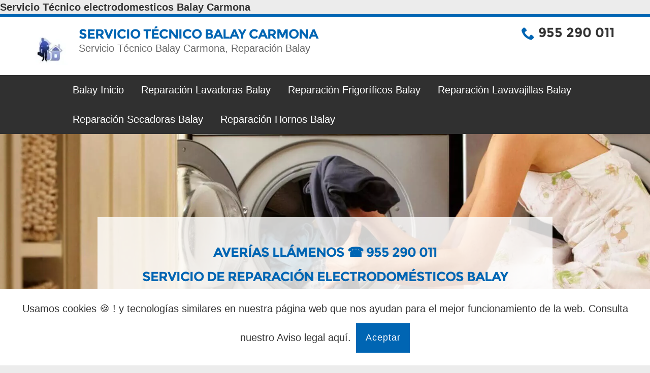

--- FILE ---
content_type: text/html; charset=UTF-8
request_url: https://www.servicio-tecnico-balay-sevilla.es/servicio-tecnico-balay-carmona.html
body_size: 3546
content:
<!DOCTYPE html>
<html lang="es">
<head>    
<meta charset="UTF-8">    
<meta http-equiv="X-UA-Compatible" content="IE=edge">    
<meta name="viewport" content="width=device-width, initial-scale=1.0">    
<meta property="og:locale" content="es_ES">    
<meta property="og:type" content="website">    
<meta property="og:title" content="Servicio Técnico Balay Carmona |☎️ 955 290 011">    
<meta property="og:description" content="✅ Servicio Técnico Balay Carmona Avería Frigorífico Balay, Avería Lavadora Balay, su Lavavajillas no funciona, solución inmediata, tarifas clar...">    
<meta property="og:site_name" content="SERVICIO TÉCNICO  BALAY SEVILLA">    
<meta property="og:image" content="https://www.servicio-tecnico-balay-sevilla.es/images/servicio-tecnico-electrodomesticos-balay.webp">    
<meta property="og:url" content="https://www.servicio-tecnico-balay-sevilla.es/servicio-tecnico-balay-carmona.html">    <meta name="twitter:card" content="summary_large_image">    
<meta name="twitter:url" content="https://www.servicio-tecnico-balay-sevilla.es/servicio-tecnico-balay-carmona.html">    <meta name="twitter:title" content="Servicio Técnico Balay Carmona |☎️ 955 290 011">    
<meta name="twitter:description" content="✅ Servicio Técnico Balay Carmona Avería Frigorífico Balay, Avería Lavadora Balay, su Lavavajillas no funciona, solución inmediata, tarifas clar...">    
<meta name="twitter:image" content="https://www.servicio-tecnico-balay-sevilla.es/images/servicio-tecnico-electrodomesticos-balay.webp">            
 <title>Servicio Técnico Balay Carmona |☎️ 955 290 011</title>        
 <meta name="description" content="✅ Servicio Técnico Balay Carmona Avería Frigorífico Balay, Avería Lavadora Balay, su Lavavajillas no funciona, solución inmediata, tarifas clar...">
     
 <meta name="keywords" content="Balay, técnico, tecnico, sevilla, servicio, , Alcalá de Guadaíra, La Rinconada, Dos Hermanas, Carmona, Mairena del Aljarafe, Camas, Los Palacios, Tomares, La Puebla de Cazalla, Montequinto, Sanlúcar la Mayor, Brenes, Arahal, Coria del Río, El Viso del Alcor, Espartinas, Estepa, La Algaba, Lebrija, Mairena del Alcor, Marchena, Pilas, Gines, Bormujos, Castilleja de Guzmán, Bollullos, Umbrete, San Juan">    
 <link rel="canonical" href="https://www.servicio-tecnico-balay-sevilla.es/servicio-tecnico-balay-carmona.html">   
 <!-- CSS -->    
 <script type='application/ld+json'>
 {            "@context": "https://schema.org",            
 "@graph": [{                
 "@type": "Organization",                
 "@id": "https://www.servicio-tecnico-balay-sevilla.es/#organization",                
 "name": "",                "url": "https://www.servicio-tecnico-balay-sevilla.es/",                
 "sameAs": []            
 }, 
 {                
 "@type": "WebSite",                
 "@id": "https://www.servicio-tecnico-balay-sevilla.es/#website",                
 "url": "https://www.servicio-tecnico-balay-sevilla.es/",                
 "name": "balay",                "publisher": {                    
 "@id": "https://www.servicio-tecnico-balay-sevilla.es/#organization"               
 },                
 "potentialAction": 
 {                    
 "@type": "SearchAction",                    
 "target": "https://www.servicio-tecnico-balay-sevilla.es/?s={search_term_string}",                    
 "query-input": "required name=search_term_string"                
 }           
 },
 {                
 "@type": "WebPage",                
 "@id": "https://www.servicio-tecnico-balay-sevilla.es/#webpage",               
 "url": "https://www.servicio-tecnico-balay-sevilla.es/",                
 "inLanguage": "es",                
 "name": "Servicio t\u00e9cnico de electrodom\u00e9sticos en sevilla",                
 "isPartOf": 
 {                   
 "@id": "http://www.servicio-tecnico-balay-sevilla.es/#website"
 },                
 "about": 
 {                    
 "@id": "https://www.servicio-tecnico-balay-sevilla.es/#organization"                
 },               
 "image": 
 {                   
 "@type": "ImageObject",                    
 "@id": "https://www.servicio-tecnico-balay-sevilla.es/#primaryimage",                    
 "url": "https://www.servicio-tecnico-balay-sevilla.es/wp-content/uploads/2019/05/balay-sevilla.jpg", "width": 300,"height": 220                
 },                
 "primaryImageOfPage": 
 {                    
 "@id": "https://www.servicio-tecnico-balay-sevilla.es/#primaryimage"                
 },                
 "datePublished": "2015-04-15T00:00:27+00:00",                
 "dateModified": "2019-05-13T13:47:44+00:00",                
 "description": "Servicio Técnico balay sevilla reparación electrodomésticos Balay, llame hoy."           
 }
 ]        
 }    
 </script>    
 <link href="https://www.servicio-tecnico-balay-sevilla.es/css/estilosNuevo.css" rel="stylesheet" type="text/css">    
     
 <script defer src="https://cdnjs.cloudflare.com/ajax/libs/js-cookie/2.2.0/js.cookie.min.js"></script>    
 <script defer src="https://www.servicio-tecnico-balay-sevilla.es/js/custom.js"></script>
 </head>
 <body>    
 <strong>Servicio Técnico electrodomesticos Balay Carmona</strong>        
 <header>        
 <div class="container">            
 <div class="row">                
 <div class="col-sm-7 logo">                    
 <picture title="Servicio Técnico Balay Sevilla ">                        
 <source srcset="https://www.servicio-tecnico-balay-sevilla.es/images/logo.webp" type="image/webp" width="75" height="75">                       
 <source srcset="https://www.servicio-tecnico-balay-sevilla.es/images/logo.jpg" type="image/jpeg" width="75" height="75">                       
 <img src="https://www.servicio-tecnico-balay-sevilla.es/images/logo.jpg" alt="Servicio Técnico Balay Sevilla" width="75" height="75">                    
 </picture>                    
 <h1 class="titleH1 ">Servicio Técnico Balay Carmona</h1>                    
 <p>Servicio Técnico Balay Carmona, Reparación Balay</p>                
 </div>                
 <div class="col-sm-5 telefono">                    
 <p><i class="icon-phone"></i> <a href="tel:955290011" style="color: #333; cursor: default;cursor: pointer">955 290 011 </a></p>                
 </div>            
 </div>        
 </div>   
 </header>    
 <nav id="nav">        
 <input class="menu-btn" type="checkbox" id="menu-btn">        
 <label class="menu-icon" for="menu-btn"><span class="navicon"></span></label>        
 <ul class="menu">            
 <li><a href="https://www.servicio-tecnico-balay-sevilla.es/" class="active" >Balay Inicio</a></li>            
 <li><a href="https://www.servicio-tecnico-balay-sevilla.es/servicio-tecnico-lavadoras.html" >Reparación Lavadoras Balay</a></li>            
 <li><a href="https://www.servicio-tecnico-balay-sevilla.es/servicio-tecnico-frigorificos.html" >Reparación Frigoríficos Balay</a></li>            
 <li><a href="https://www.servicio-tecnico-balay-sevilla.es/servicio-tecnico-lavavajillas.html" >Reparación Lavavajillas Balay</a></li>            
 <li><a href="https://www.servicio-tecnico-balay-sevilla.es/servicio-tecnico-secadoras.html" >Reparación Secadoras Balay</a></li>            
 <li><a href="https://www.servicio-tecnico-balay-sevilla.es/servicio-tecnico-hornos.html" >Reparación Hornos Balay</a></li>        
 </ul>    
 </nav>   
 <section title="Servicio Técnico Balay Carmona" class="destacado" style="height: 70vh;background-image: url(https://www.servicio-tecnico-balay-sevilla.es/images/servicio-tecnico-electrodomesticos-balay.webp?=v2);">        
 <div class="title-container">            
 <div class="opac"></div>            
 <div class="title-container_title">                
 <h2>Averías Llámenos ☎️ 955 290 011</h2>                
 <h2>Servicio de reparación Electrodomésticos Balay</h2>            
 </div>       
 </div>    
 </section>    
 <div class="main">        
 <div class="main-container">            
 <section class="content-container">                
 
  <h2>Servicio Técnico Balay en Carmona</h2>


                
 <div class=" catalogo">                    
 <div style="position: relative;">                       
 <img loading="lazy" alt='Reparación Balay Carmona' title='Reparación Balay Carmona ' sizes="(max-width: 489px) 100vw, 489px" srcset="https://www.servicio-tecnico-balay-sevilla.es/images/catalogo_gyiowv_c_scale,w_200.webp 200w,                        
 https://www.servicio-tecnico-balay-sevilla.es/images/catalogo_gyiowv_c_scale,w_489.webp 489w" src="https://www.servicio-tecnico-balay-sevilla.es/images/catalogo_gyiowv_c_scale,w_489.webp" style="height:100%; width:100%">                    
 </div>                    
 <div style="position: relative;">                        
 <img loading="lazy" alt='SAT Balay Carmona' title='SAT Balay Carmona ' sizes="(max-width: 489px) 100vw, 489px" srcset="https://www.servicio-tecnico-balay-sevilla.es/images/repuestos_sc81mu_c_scale,w_200.webp 200w, https://www.servicio-tecnico-balay-sevilla.es/images/repuestos_sc81mu_c_scale,w_489.webp 489w" src="https://www.servicio-tecnico-balay-sevilla.es/images/repuestos_sc81mu_c_scale,w_489.webp" style="height:100%; width:100%">                   
 </div>                
 </div>                
 <h2><span>Llámenos</span> 955 290 011 </h2>                
 <ul class="servicios clearfix">                    
 <li>                        
 <a href="https://www.servicio-tecnico-balay-sevilla.es/servicio-tecnico-lavadoras.html" >                            
 <i class="icon-lavadora" title='Reparación Lavadora Balay Carmona '></i>                            
 <p>Reparaciones Lavadoras Balay Carmona</p>                        
 </a>                    
 </li>                    
 <li>                        
 <a href="https://www.servicio-tecnico-balay-sevilla.es/servicio-tecnico-frigorificos.html" ><i class="icon-frigorifico" title='Reparación Frigorífico Balay Carmona '></i>                           
 <p>Reparaciones Frigoríficos Balay Carmona</p>                        
 </a>                    
 </li>                    
 <li>                        
 <a href="https://www.servicio-tecnico-balay-sevilla.es/servicio-tecnico-lavavajillas.html" ><i class="icon-lavavajillas" title='Reparación Lavavajillas Balay Carmona '></i>                            
 <p>Reparaciones Lavavajillas Balay Carmona</p>                        
 </a>                    
 </li>                    
 <li>                        
 <a href="https://www.servicio-tecnico-balay-sevilla.es/servicio-tecnico-secadoras.html" ><i class="icon-secadora" title='Reparación Secadora Balay Carmona '></i>                            
 <p>Reparaciones Secadoras Balay Carmona</p>                        
 </a>                    
 </li>                    
 <li>                        
 <a href="https://www.servicio-tecnico-balay-sevilla.es/servicio-tecnico-hornos.html" ><i class="icon-horno" title='Reparación Horno Balay Carmona '></i>                            
 <p>Reparaciones Hornos Balay Carmona</p>                        
 </a>                   
 </li>                
 </ul>            
 </section>            
 <section class="more-container">                
 <h2>Zonas que atendemos sin coste de desplazamiento</h2>                
 <ul>                    
 <li>                        
 <a href="https://www.servicio-tecnico-balay-sevilla.es/servicio-tecnico-balay-sevilla.html">Servicio Técnico balay <strong>Sevilla</strong></a>                   
 </li>                    
 <li>                        
 <a href="https://www.servicio-tecnico-balay-sevilla.es/servicio-tecnico-balay-alcala-de-guadaira.html">Servicio Técnico balay <strong>Alcalá de Guadaíra</strong></a>                    
 </li>                    
 <li>                        
 <a href="https://www.servicio-tecnico-balay-sevilla.es/servicio-tecnico-balay-la-rinconada.html">Servicio Técnico balay <strong>La Rinconada</strong></a>                    
 </li>                    
 <li>                        
 <a href="https://www.servicio-tecnico-balay-sevilla.es/servicio-tecnico-balay-dos-hermanas.html">Servicio Técnico balay <strong>Dos Hermanas</strong></a>                    
 </li>                    
 <li>                        
 <a href="https://www.servicio-tecnico-balay-sevilla.es/servicio-tecnico-balay-carmona.html">Servicio Técnico balay <strong>Carmona</strong></a>                    
 </li>                    
 <li>                       
 <a href="https://www.servicio-tecnico-balay-sevilla.es/servicio-tecnico-balay-mairena-del-aljarafe.html">Servicio Técnico balay <strong>Mairena del Aljarafe</strong></a>                    
 </li>                    
 <li>                        
 <a href="https://www.servicio-tecnico-balay-sevilla.es/servicio-tecnico-balay-camas.html">Servicio Técnico balay <strong>Camas</strong></a>                    
 </li>                    
 <li>                        
 <a href="https://www.servicio-tecnico-balay-sevilla.es/servicio-tecnico-balay-los-palacios.html">Servicio Técnico balay <strong>Los Palacios</strong></a>                    
 </li>                    
 <li>                        
 <a href="https://www.servicio-tecnico-balay-sevilla.es/servicio-tecnico-balay-tomares.html">Servicio Técnico balay <strong>Tomares</strong></a>                    
 </li>                    
 <li>                        
 <a href="https://www.servicio-tecnico-balay-sevilla.es/servicio-tecnico-balay-la-puebla-de-cazalla.html">Servicio Técnico balay <strong>La Puebla de Cazalla</strong></a>                    
 </li>                   
 <li>                        
 <a href="https://www.servicio-tecnico-balay-sevilla.es/servicio-tecnico-balay-montequinto.html">Servicio Técnico balay <strong>Montequinto</strong></a>                    
 </li>                    
 <li>                        
 <a href="https://www.servicio-tecnico-balay-sevilla.es/servicio-tecnico-balay-osuna.html">Servicio Técnico balay <strong>Osuna</strong></a>                    
 </li>                    
 <li>                        
 <a href="https://www.servicio-tecnico-balay-sevilla.es/servicio-tecnico-balay-sanlucar-la-mayor.html">Servicio Técnico balay <strong>Sanlúcar la Mayor</strong></a>                    
 </li>                    
 <li>                        
 <a href="https://www.servicio-tecnico-balay-sevilla.es/servicio-tecnico-balay-brenes.html">Servicio Técnico balay <strong>Brenes</strong></a>                    
 </li>                   
 <li>                       
 <a href="https://www.servicio-tecnico-balay-sevilla.es/servicio-tecnico-balay-arahal.html">Servicio Técnico balay <strong>Arahal</strong></a>                    
 </li>                    
 <li>                        
 <a href="https://www.servicio-tecnico-balay-sevilla.es/servicio-tecnico-balay-coria-del-rio.html">Servicio Técnico balay <strong>Coria del Río</strong></a>                    
 </li>                    
 <li>                        
 <a href="https://www.servicio-tecnico-balay-sevilla.es/servicio-tecnico-balay-el-viso-del-alcor.html">Servicio Técnico balay <strong>El Viso del Alcor</strong></a>                   
 </li>                   
 <li>                        
 <a href="https://www.servicio-tecnico-balay-sevilla.es/servicio-tecnico-balay-espartinas.html">Servicio Técnico balay <strong>Espartinas</strong></a>                    
 </li>                    
 <li>                        
 <a href="https://www.servicio-tecnico-balay-sevilla.es/servicio-tecnico-balay-estepa.html">Servicio Técnico balay <strong>Estepa</strong></a>                    
 </li>                    
 <li>                        
 <a href="https://www.servicio-tecnico-balay-sevilla.es/servicio-tecnico-balay-la-algaba.html">Servicio Técnico balay <strong>La Algaba</strong></a>                    
 </li>                    
 <li>                        
 <a href="https://www.servicio-tecnico-balay-sevilla.es/servicio-tecnico-balay-lebrija.html">Servicio Técnico balay <strong>Lebrija</strong></a>                    
 </li>                    
 <li>                        
 <a href="https://www.servicio-tecnico-balay-sevilla.es/servicio-tecnico-balay-mairena-del-alcor.html">Servicio Técnico balay <strong>Mairena del Alcor</strong></a>                    
 </li>                    
 <li>                        
 <a href="https://www.servicio-tecnico-balay-sevilla.es/servicio-tecnico-balay-marchena.html">Servicio Técnico balay <strong>Marchena</strong></a>                    
 </li>                    
 <li>                        
 <a href="https://www.servicio-tecnico-balay-sevilla.es/servicio-tecnico-balay-pilas.html">Servicio Técnico balay <strong>Pilas</strong></a>                    
 </li>                    
 <li>                        
 <a href="https://www.servicio-tecnico-balay-sevilla.es/servicio-tecnico-balay-gines.html">Servicio Técnico balay <strong>Gines</strong></a>                    
 </li>                    
 <li>                        
 <a href="https://www.servicio-tecnico-balay-sevilla.es/servicio-tecnico-balay-bormujos.html">Servicio Técnico balay <strong>Bormujos</strong></a>                    
 </li>                    
 <li>                        
 <a href="https://www.servicio-tecnico-balay-sevilla.es/servicio-tecnico-balay-castilleja-de-guzman.html">Servicio Técnico balay <strong>Castilleja de Guzmán</strong></a>                    
 </li>                    
 <li>                        
 <a href="https://www.servicio-tecnico-balay-sevilla.es/servicio-tecnico-balay-bollullos.html">Servicio Técnico balay <strong>Bollullos</strong></a>                    
 </li>                    
 <li>                        
 <a href="https://www.servicio-tecnico-balay-sevilla.es/servicio-tecnico-balay-umbrete.html">Servicio Técnico balay <strong>Umbrete</strong></a>                    
 </li>                    
 <li>                        
 <a href="https://www.servicio-tecnico-balay-sevilla.es/servicio-tecnico-balay-san-juan.html">Servicio Técnico balay <strong>San Juan</strong></a>                    
 </li>                    
 <li> <a href="https://www.servicio-tecnico-balay-sevilla.es/servicio-tecnico-bosch-sevilla.php">Servicio Técnico Bosch <strong>Sevilla</strong></a>                    
 </li>                    
 <li>                        
 <a href="https://www.servicio-tecnico-balay-sevilla.es/servicio-tecnico-candy-cadiz.php">Servicio Técnico Candy <strong>Cádiz</strong></a>                    
 </li>                
 </ul>            
 </section>        
 </div>    
 </div>    
 <footer>        
 <div class="container">            
 <div class="row">                
 <div class="col-sm-12">                    
 <p>Servicio Técnico Balay en Carmona. 955 290 011 </p>                    
 <p style="color: white; font-weight: bolder;">Desde solo 49,70 Euros</p>                    
 <p>2023 © Servicio técnico no oficial | <a href="https://www.servicio-tecnico-balay-sevilla.es/aviso-legal.php" style="color: #fff">Aviso legal</a> | Las marcas y logotipos pertenece a sus dueños legales | <a href="https://www.servicio-tecnico-balay-sevilla.es/sitemap.xml" style="color: #fff">Sitemap</a></p> 
 <div class="paginas_amigas">                        <a rel='dofollow' title='Web Amigas' href='https://www.servicio-tecnico-balay-valladolid.es/'>Paginas Amigas</a>                        
 <a rel='dofollow' title='Web Amigas' href='https://www.servicio-tecnico-bosch-sevilla.es/'>Bosch Sevilla</a>                        
 <a rel='dofollow' title='Web Amigas' href='https://www.servicio-tecnico-beko-sevilla.es/'>Beko Sevilla</a>                        
 <a rel='dofollow' title='Web Amigas' href='https://www.servicio-tecnico-bosch-valladolid.es/'>Paginas Amigas</a>                        
 <a rel='dofollow' title='Web Amigas' href='https://www.servicio-tecnico-siemens-sevilla.es/'>Siemens Sevilla</a>                        
 <a rel='dofollow' title='Web Amigas' href='https://www.servicio-tecnico-bosch-cadiz.es/'>Paginas Amigas</a>                        
 <a rel='dofollow' title='Web Amigas' href='https://www.servicio-tecnico-fagor-sevilla.es/'>Fagor Sevilla</a>                    
 </div>                
 </div>            
 </div>        
 </div>    
 </footer>    
 <div id="js-cookie-box" class="cookie-box cookie-box--hide"> Usamos cookies 🍪 ! y tecnologías similares en nuestra página web que nos ayudan para el mejor funcionamiento de la web. Consulta nuestro 
 <a href="https://www.servicio-tecnico-balay-sevilla.es/aviso-legal.php">Aviso legal aquí.</a> <span id="js-cookie-button" class="cookie-button"> Aceptar</span>
 </div>
 <script defer src="https://static.cloudflareinsights.com/beacon.min.js/vcd15cbe7772f49c399c6a5babf22c1241717689176015" integrity="sha512-ZpsOmlRQV6y907TI0dKBHq9Md29nnaEIPlkf84rnaERnq6zvWvPUqr2ft8M1aS28oN72PdrCzSjY4U6VaAw1EQ==" data-cf-beacon='{"version":"2024.11.0","token":"13fd1b31560049009e8ec3b3a2248d93","r":1,"server_timing":{"name":{"cfCacheStatus":true,"cfEdge":true,"cfExtPri":true,"cfL4":true,"cfOrigin":true,"cfSpeedBrain":true},"location_startswith":null}}' crossorigin="anonymous"></script>
</body>
 </html>

--- FILE ---
content_type: text/css
request_url: https://www.servicio-tecnico-balay-sevilla.es/css/estilosNuevo.css
body_size: 4677
content:
/*! normalize.css v8.0.1 | MIT License | github.com/necolas/normalize.css */

button,
hr,
input {
  overflow: visible;
}

progress,
sub,
sup {
  vertical-align: baseline;
}

[type="checkbox"],
[type="radio"],
legend {
  box-sizing: border-box;

  padding: 0;
}

html {
  -webkit-text-size-adjust: 100%;

  line-height: 1.15;
}

[type="button"],
[type="reset"],
[type="submit"],
button {
  -webkit-appearance: button;
}

.catalogo img,
.form {
  animation: 4s forwards fadeInAnimation;
}

[class^="icon-"],
button,
select {
  text-transform: none;
}

#nav,
.clearfix:after,
.container:after,
.main h4,
.navbar-collapse:after,
.navbar-header:after,
.navbar:after,
.row:after {
  clear: both;
}

#nav,
#nav ul {
  background-color: #303030;
}

#nav .menu-icon,
#nav .menu-icon .navicon,
.destacado,
.destacado .title-container,
.form,
.main,
.navbar,
.navbar-toggle,
sub,
sup {
  position: relative;
}

.catalogo a,
details,
footer,
header,
main,
nav,
section {
  display: block;
}

hr {
  box-sizing: content-box;

  height: 0;
}

code,
kbd,
pre,
samp {
  font-family: monospace, monospace;

  font-size: 1em;
}

abbr[title] {
  border-bottom: none;

  text-decoration: underline;

  text-decoration: underline dotted;
}

b,
strong {
  font-weight: bolder;
}

.form .btn,
strong {
  font-weight: 700;
}

small {
  font-size: 80%;
}

sub,
sup {
  font-size: 75%;

  line-height: 0;
}

sub {
  bottom: -0.25em;
}

sup {
  top: -0.5em;
}

button,
input,
optgroup,
select,
textarea {
  font-family: inherit;

  font-size: 100%;

  line-height: 1.15;

  margin: 0;
}

[type="button"]::-moz-focus-inner,
[type="reset"]::-moz-focus-inner,
[type="submit"]::-moz-focus-inner,
button::-moz-focus-inner {
  border-style: none;

  padding: 0;
}

[type="button"]:-moz-focusring,
[type="reset"]:-moz-focusring,
[type="submit"]:-moz-focusring,
button:-moz-focusring {
  outline: ButtonText dotted 1px;
}

fieldset {
  padding: 0.35em 0.75em 0.625em;
}

legend {
  color: inherit;

  display: table;

  max-width: 100%;

  white-space: normal;
}

.btn,
.form-control,
header .telefono p i,
img {
  vertical-align: middle;
}

[type="number"]::-webkit-inner-spin-button,
[type="number"]::-webkit-outer-spin-button {
  height: auto;
}

[type="search"] {
  -webkit-appearance: textfield;

  outline-offset: -2px;
}

[type="search"]::-webkit-search-decoration {
  -webkit-appearance: none;
}

::-webkit-file-upload-button {
  -webkit-appearance: button;

  font: inherit;
}

.btn,
.form-control,
body {
  line-height: 1.428571429;
}

summary {
  display: list-item;
}

#nav .menu,
#nav .menu-btn,
.collapse,
[hidden],
template {
  display: none;
}

.btn,
button {
  cursor: pointer;
}

@keyframes fadeInAnimation {
  0% {
    opacity: 0;
  }

  100% {
    opacity: 1;
  }
}

html {
  font-family: sans-serif;

  -ms-text-size-adjust: 100%;

  font-size: 62.5%;

  -webkit-tap-highlight-color: transparent;
}

body {
  margin: 0;

  font-family: "Helvetica Neue", Helvetica, Arial, sans-serif;

  font-size: 2em;

  color: #333;
}

a:active,
a:hover {
  outline: 0;
}

h1 {
  margin: 0.67em 0;
}

h1,
h2,
h3,
h4,
ul {
  margin-bottom: 10px;
}

img {
  border: 0;
}

.form .btn,
h1,
h2,
h3,
h4 {
  text-transform: uppercase;
}

button::-moz-focus-inner,
input::-moz-focus-inner {
  padding: 0;

  border: 0;
}

textarea {
  overflow: auto;

  vertical-align: top;
}

@media print {
  * {
    color: #000 !important;

    text-shadow: none !important;

    background: 0 0 !important;

    box-shadow: none !important;
  }

  a,
  a:visited {
    text-decoration: underline;
  }

  a[href]:after {
    content: " (" attr(href) ")";
  }

  a[href^="#"]:after {
    content: "";
  }

  img {
    page-break-inside: avoid;

    max-width: 100% !important;
  }

  @page {
    margin: 2cm 0.5cm;
  }

  h2,
  h3,
  p {
    orphans: 3;

    widows: 3;
  }

  h2,
  h3 {
    page-break-after: avoid;
  }

  .navbar {
    display: none;
  }
}

.btn-primary:active,
.btn:active,
button,
input,
textarea {
  background-image: none;
}

.clearfix:after,
.clearfix:before,
.container:after,
.container:before,
.navbar-collapse:after,
.navbar-collapse:before,
.navbar-header:after,
.navbar-header:before,
.navbar:after,
.navbar:before,
.row:after,
.row:before {
  display: table;

  content: " ";
}

*,
:after,
:before {
  -webkit-box-sizing: border-box;

  -moz-box-sizing: border-box;

  box-sizing: border-box;
}

button,
input,
textarea {
  margin: 0;

  font-family: inherit;

  font-size: inherit;

  line-height: inherit;
}

.btn:focus,
a:focus {
  outline: #333 dotted thin;

  outline: -webkit-focus-ring-color auto 5px;

  outline-offset: -2px;
}

p {
  margin: 0 0 10px;
}

h1,
.titleH1,
h2,
h3,
h4 {
  line-height: 1.1;

  color: #0065b3;

  letter-spacing: -1px;
}

.catalogo,
footer,
h1,
h2,
h3 {
  margin-top: 20px;
}

h1 {
  font-size: 36px;
}

h2 {
  font-size: 30px;
}

h3 {
  font-size: 24px;
}

h4 {
  margin-top: 10px;

  font-size: 18px;
}

ul {
  margin-top: 0;
}

.container {
  padding-right: 15px;

  padding-left: 15px;

  margin-right: auto;

  margin-left: auto;
}

.row {
  margin-right: -15px;

  margin-left: -15px;
}

.col-md-4,
.col-md-8,
.col-sm-12,
.col-sm-5,
.col-sm-6,
.col-sm-7 {
  position: relative;

  min-height: 1px;

  padding-right: 15px;

  padding-left: 15px;
}

.btn,
.form-control {
  padding: 6px 12px;

  font-size: 14px;
}

@media (min-width: 768px) {
  .container {
    max-width: 750px;
  }

  .col-sm-5,
  .col-sm-6,
  .col-sm-7 {
    float: left;
  }

  .col-sm-5 {
    width: 41.66666666666667%;
  }

  .col-sm-6 {
    width: 50%;
  }

  .col-sm-7 {
    width: 58.333333333333336%;
  }

  .col-sm-12 {
    width: 100%;
  }
}

@media (min-width: 992px) {
  .container {
    max-width: 970px;
  }

  .col-md-4,
  .col-md-8 {
    float: left;
  }

  .col-md-4 {
    width: 33.33333333333333%;
  }

  .col-md-8 {
    width: 66.66666666666666%;
  }
}

@media (min-width: 1200px) {
  .container {
    max-width: 1170px;
  }
}

.form-control:-moz-placeholder {
  color: #999;
}

.form-control::-moz-placeholder {
  color: #999;
}

.form-control:-ms-input-placeholder {
  color: #999;
}

.btn:focus,
.btn:hover,
a {
  color: #333;

  text-decoration: none;
}

.form-control {
  display: block;

  width: 100%;

  height: 34px;

  color: #555;

  background-color: #fff;

  border: 1px solid #ccc;

  border-radius: 4px;

  -webkit-box-shadow: inset 0 1px 1px rgba(0, 0, 0, 0.075);

  box-shadow: inset 0 1px 1px rgba(0, 0, 0, 0.075);

  -webkit-transition: border-color 0.15s ease-in-out,
    box-shadow 0.15s ease-in-out;

  transition: border-color 0.15s ease-in-out, box-shadow 0.15s ease-in-out;
}

#nav .menu-icon,
.btn {
  display: inline-block;
}

.form-control:focus {
  border-color: #66afe9;

  outline: 0;

  -webkit-box-shadow: inset 0 1px 1px rgba(0, 0, 0, 0.075),
    0 0 8px rgba(102, 175, 233, 0.6);

  box-shadow: inset 0 1px 1px rgba(0, 0, 0, 0.075),
    0 0 8px rgba(102, 175, 233, 0.6);
}

textarea.form-control {
  height: auto;
}

.form-group {
  margin-bottom: 15px;
}

.btn,
form,
header .logo .titleH1,
header .logo p {
  margin-bottom: 0;
}

.btn {
  font-weight: 400;

  text-align: center;

  white-space: nowrap;

  border: 1px solid transparent;

  border-radius: 4px;

  -webkit-user-select: none;

  -moz-user-select: none;

  -ms-user-select: none;

  -o-user-select: none;

  user-select: none;
}

h1,
h2,
h3,
h4,
header .telefono p {
  font-family: Montserrat, sans-serif;

  font-weight: 700;
}

.btn:active {
  outline: 0;

  -webkit-box-shadow: inset 0 3px 5px rgba(0, 0, 0, 0.125);

  box-shadow: inset 0 3px 5px rgba(0, 0, 0, 0.125);
}

.btn-primary {
  color: #fff;

  background-color: #428bca;

  border-color: #357ebd;
}

.navbar,
.navbar-toggle {
  border: 1px solid transparent;
}

.navbar-toggle,
a {
  background-color: transparent;
}

.btn-primary:active,
.btn-primary:focus,
.btn-primary:hover {
  color: #fff;

  background-color: #3276b1;

  border-color: #285e8e;
}

.btn-block {
  display: block;

  width: 100%;

  padding-right: 0;

  padding-left: 0;
}

.navbar {
  z-index: 1000;

  margin-bottom: 20px;
}

.navbar-collapse {
  max-height: 340px;

  padding-right: 15px;

  padding-left: 15px;

  overflow-x: visible;

  border-top: 1px solid transparent;

  box-shadow: inset 0 1px 0 rgba(255, 255, 255, 0.1);

  -webkit-overflow-scrolling: touch;
}

.destacado .title-container > *,
.form .btn {
  padding: 10px;
}

.navbar-toggle {
  float: right;

  padding: 9px 10px;

  margin-top: 8px;

  margin-right: 15px;

  margin-bottom: 8px;

  border-radius: 4px;
}

#nav ul,
.content-container,
.more-container h2,
.more-container ul {
  margin: auto;

  width: 80%;
}

.navbar-toggle .icon-bar {
  display: block;

  width: 22px;

  height: 2px;

  border-radius: 1px;
}

.content-container .catalogo,
.more-container ul {
  display: grid;

  grid-template-columns: repeat(1, 1fr);

  grid-gap: 0.3em;
}

.navbar-toggle .icon-bar + .icon-bar {
  margin-top: 4px;
}

@media (min-width: 768px) {
  .navbar {
    border-radius: 4px;
  }

  .navbar-header {
    float: left;
  }

  .navbar-collapse {
    width: auto;

    border-top: 0;

    box-shadow: none;
  }

  .navbar-collapse.collapse {
    display: block !important;

    height: auto !important;

    padding-bottom: 0;

    overflow: visible !important;
  }

  .navbar-toggle {
    display: none;
  }
}

@-ms-viewport {
  width: device-width;
}

@media screen and (max-width: 400px) {
  @-ms-viewport {
    width: 320px;
  }
}

body {
  background: #ececec;
}

a {
  -webkit-transition: 0.3s;

  -moz-transition: 0.3s;

  -o-transition: 0.3s;

  transition: 0.3s;
}

a:focus,
a:hover {
  color: #0065b3;

  text-decoration: none;
}

header {
  padding: 20px 0;

  border-top: 5px solid #0065b3;

  background: #fff;

  z-index: 999;
}

header .logo img {
  float: left;

  margin-right: 10px;
}

header .logo .titleH1 {
  font-size: 26px;

  margin-top: 0;

  color: #0065b3;

  font-weight: bold;
}

header p {
  color: #6a6a6a;
}

header .telefono {
  text-align: right;
}

.card1-container > div h3,
.catalogo h3,
.destacado,
.form h2,
.main h4,
.servicios li,
footer {
  text-align: center;
}

header .telefono p {
  font-size: 26px;

  margin-bottom: 0;

  color: #333;

  line-height: 22px;
}

header .telefono p i {
  color: #0065b3;
}

header .telefono p a.email {
  font-size: 16px;

  text-transform: none;

  color: #0065b3;

  font-weight: 400;
}

header .telefono p a:hover {
  text-decoration: none;

  color: #0065b3;
}

.destacado {
  background: 0 0 / cover #fff;

  display: flex;

  flex-direction: column;

  justify-content: space-around;

  align-items: center;
}

.destacado .title-container {
  width: 100%;
  height: 100%;
  display: flex;
  justify-content: center;
  align-items: center;
}

.destacado .title-container h1 {
  font-size: 1.8em;
}

.destacado .title-container h2 {
  font-size: 1.3em;
}

.destacado .title-container .opac {
  position: absolute;
  background-color: #fff;
  opacity: 0.8;
  width: 95%;
  height: 45%;
  z-index: 4;
}

.destacado .title-container .title-container_title {
  z-index: 9;
}

.form .btn,
.form .btn:focus,
.form .btn:hover,
footer {
  background: #0065b3;
}

.content-container h2 {
  text-align: center;

  padding: 1em 0;
}

.content-container p {
  padding-bottom: 0.5em;

  text-align: justify;
}

.content-container .catalogo {
  margin-bottom: 4em;

  margin-top: 2em;
}

.more-container {
  background-color: #e7e7e7;
}

.form,
.main {
  background: #fff;

  z-index: 2;
}

.more-container h2 {
  text-align: center;

  padding: 2em 0;
}

.more-container ul {
  list-style-type: none;

  padding: 0 0 30px;
}

.form {
  padding: 45px 35px;

  box-shadow: 0 0 10px rgb(0 0 0 / 10%);

  border: 1px solid #ddd;

  margin: 70px 30px;

  border-radius: 2px;

  min-width: 30vw;
}

.form h2 {
  font-size: 22px;

  margin-top: 5px;

  line-height: 21px;

  color: #0065b3;

  margin-bottom: 25px;
}

.form .form-control {
  box-shadow: none;

  border-radius: 2px;
}

.form .form-control:focus {
  box-shadow: none;

  border-color: #0065b3;
}

.form .btn {
  border-radius: 2px;

  color: #fff;

  border: 0;

  -webkit-transition: 0.3s;

  -moz-transition: 0.3s;

  -o-transition: 0.3s;

  transition: 0.3s;
}

.main {
  padding: 20px 0 0;

  box-shadow: 0 0 10px rgba(0, 0, 0, 0.1);
}

.main h3 {
  font-size: 22px;

  margin-bottom: 10px;

  margin-top: 0;
}

.main h4 {
  color: #0065b3;

  font-size: 24px;

  border-top: 1px solid #dbdbdb;

  border-bottom: 1px solid #dbdbdb;

  padding: 12px 0;

  margin: 20px 0;
}

.main h4 span {
  color: #333;
}

.servicios {
  margin-left: 0;

  padding-left: 0;

  margin-top: 30px;
}

.servicios li {
  list-style: none;

  float: left;

  width: 20%;
}

#nav,
#nav ul li,
.card1-container img,
.catalogo img {
  width: 100%;
}

.servicios li i {
  font-size: 40px;

  margin-bottom: 10px;

  display: block;
}

.catalogo h3 {
  position: absolute;

  bottom: 0;

  right: 0;

  left: 0;

  padding: 5px 10px;

  margin-bottom: 0;

  font-size: 18px;

  color: #fff;

  background: rgba(0, 0, 0, 0.6);
}

.card1-container > div,
.paginas_amigas > * {
  background-color: #fff;

  box-shadow: rgba(0, 0, 0, 0.02) 0 1px 3px 0, rgba(27, 31, 35, 0.15) 0 0 0 1px;
}

footer {
  padding: 40px 0;
}

#nav a,
footer p {
  color: #fff;
}

@media (min-width: 768px) and (max-width: 991px) {
  header .logo .titleH1,
  header .telefono p {
    font-size: 20px;
  }

  .main h4 span:first-child {
    display: block;
  }

  .servicios li p {
    display: none;
  }
}

@media (max-width: 767px) {
  header {
    padding: 10px 0;

    text-align: center;
  }

  header .logo .titleH1 {
    font-size: 24px;

    text-align: left;

    margin-bottom: 5px;
  }

  header .telefono {
    margin-top: 10px;

    text-align: center;
  }

  header .telefono p {
    font-size: 20px;
  }

  .catalogo a {
    margin-bottom: 15px;
  }

  .main h4 span:first-child {
    display: block;
  }

  .servicios li p {
    display: none;
  }

  footer {
    margin-top: 0;
  }
}

@font-face {
  font-family: icomoon;

  src: url(fonts/icomoon.eot?-jzd1s2);

  src: url(fonts/icomoon.eot?#iefix-jzd1s2) format("embedded-opentype"),
    url(fonts/icomoon.woff?-jzd1s2) format("woff"),
    url(fonts/icomoon.ttf?-jzd1s2) format("truetype"),
    url(fonts/icomoon.svg?-jzd1s2#icomoon) format("svg");

  font-weight: 400;

  font-style: normal;

  font-display: swap;
}

[class^="icon-"] {
  font-family: icomoon;

  speak: none;

  font-style: normal;

  font-weight: 400;

  font-variant: normal;

  line-height: 1;
}

.icon-lavavajillas:before {
  content: "\e604";
}

.icon-secadora:before {
  content: "\e605";
}

.icon-horno:before {
  content: "\e600";
}

.icon-frigorifico:before {
  content: "\e602";
}

.icon-lavadora:before {
  content: "\e603";
}

.icon-phone:before {
  content: "\e601";
}

@font-face {
  font-family: Montserrat;

  font-style: normal;

  font-weight: 400;

  src: local("Montserrat-Regular"),
    url(https://fonts.gstatic.com/s/montserrat/v7/zhcz-_WihjSQC0oHJ9TCYC3USBnSvpkopQaUR-2r7iU.ttf)
      format("truetype");

  font-display: swap;
}

@font-face {
  font-family: Montserrat;

  font-style: normal;

  font-weight: 700;

  src: local("Montserrat-Bold"),
    url(https://fonts.gstatic.com/s/montserrat/v7/IQHow_FEYlDC4Gzy_m8fcvEr6Hm6RMS0v1dtXsGir4g.ttf)
      format("truetype");

  font-display: swap;
}

#nav {
  box-shadow: 1px 1px 4px 0 rgba(0, 0, 0, 0.1);
}

#nav ul {
  display: flex;

  flex-direction: column;

  padding: 0;

  list-style: none;
}

#nav li a {
  display: block;

  padding: 20px;

  text-decoration: none;
}

#nav .menu-btn:hover,
#nav li a:hover {
  background-color: #3d3d3d;
}

#nav .menu {
  max-height: 0;

  transition: max-height 0.2s ease-out;
}

#nav .menu-icon {
  cursor: pointer;

  padding: 28px 20px;

  user-select: none;
}

#nav .menu-icon .navicon {
  background: #fff;

  display: block;

  height: 2px;

  transition: background 0.2s ease-out;

  width: 18px;
}

#nav .menu-icon .navicon:after,
#nav .menu-icon .navicon:before {
  background: #fff;

  content: "";

  display: block;

  height: 100%;

  position: absolute;

  transition: 0.2s ease-out;

  width: 100%;
}

#nav .menu-icon .navicon:before {
  top: 5px;
}

#nav .menu-icon .navicon:after {
  top: -5px;
}

#nav .menu-btn:checked ~ .menu {
  max-height: 100%;

  display: block;
}

#nav .menu-btn:checked ~ .menu-icon .navicon {
  background: 0 0;
}

#nav .menu-btn:checked ~ .menu-icon .navicon:before {
  transform: rotate(-45deg);
}

#nav .menu-btn:checked ~ .menu-icon .navicon:after {
  transform: rotate(45deg);
}

#nav .menu-btn:checked ~ .menu-icon:not(.steps) .navicon:after,
#nav .menu-btn:checked ~ .menu-icon:not(.steps) .navicon:before {
  top: 0;
}

@media (max-width: 1024px) {
  h2 {
    font-size: 1.1em;
  }
}

.card1-container {
  display: flex;

  justify-content: space-around;

  flex-wrap: wrap;

  width: 100%;

  margin-bottom: 3em;
}

.card1-container > div {
  text-align: center;

  border-radius: 1.2rem;

  transition: transform 0.3s;

  flex: 1 1 100%;

  margin-bottom: 40px;
}

.card1-container > div p {
  text-align: justify;
}

.card1-container > div h3,
.card1-container > div p {
  padding: 0 1.5em;
}

.img_puntos {
  margin-top: 1em;

  width: 25%;
}

.paginas_amigas {
  display: flex;

  flex-wrap: wrap;

  justify-content: center;
}

.paginas_amigas > * {
  color: #000;

  padding: 5px;

  border-radius: 2px;

  margin: 0 3px;
}

@media (min-width: 768px) and (max-width: 1024px) {
  .card1-container > div {
    flex: 0 1 45%;
  }

  .img_puntos {
    width: 20%;
  }
}

@media (min-width: 1024px) {
  .destacado .title-container .opac {
    width: 70%;
    height: 35%;
  }
  .card1-container > div {
    flex: 0 1 32%;
  }

  .img_puntos {
    width: 15%;
  }

  #nav ul {
    margin: auto;

    padding: 0;

    list-style: none;

    background-color: #303030;

    flex-direction: row;

    flex-wrap: wrap;

    width: 80%;
  }

  .content-container {
    width: 70%;
  }

  .more-container h2 {
    padding: 2em;
  }

  .more-container ul {
    list-style-type: none;

    display: grid;

    grid-template-columns: repeat(3, 1fr);

    padding: 0 0 30px;

    grid-gap: 0.3em;
  }

  .content-container p {
    text-align: inherit;
  }

  .destacado {
    background: 0 0 / cover #fff;

    position: relative;

    display: flex;

    flex-direction: row;

    justify-content: space-around;

    align-items: center;

    text-align: center;
  }

  #nav ul li {
    width: auto;

    margin-right: 0.2em;
  }

  #nav .menu {
    max-height: 100%;

    display: flex;

    transition: max-height 0.2s ease-out;
  }

  #nav li a {
    padding: 15px;
  }

  #nav .menu-icon {
    display: none;
  }

  .content-container .catalogo {
    display: grid;

    grid-template-columns: repeat(2, 1fr);

    grid-gap: 0.3em;

    margin-bottom: 4em;
  }
}

.faqs__container h3 {
  font-size: 30px;
  text-align: center;
  margin: 50px 0 30px;
}
#faqSection .collapsible {
  border: 1px solid hsla(0, 0%, 51.4%, 0.16);
  border-radius: 7px;
  box-shadow: 0 10px 30px -15px #e0e0e0;
  transition: box-shadow 0.2s;
  color: #161616;
  margin: 0 0 8px;
  width: 100%;
  padding: 12px;
  font-family: sans-serif;
  font-size: 15px;
  text-align: left;
}
#faqSection .collapsible:hover {
  box-shadow: 0 10px 60px -15px #c8c8c8;
}
#faqSection .collapsible:after {
  content: "\002B";
  font-weight: 700;
  float: right;
  margin-left: 5px;
}
#faqSection .active:after {
  content: "\2212";
}
#faqSection .faq-content {
  overflow: hidden;
  width: calc(100% - 8%);
  padding: 5px 2%;
  transition: 0.25s ease-in-out;
  background-color: #d2d2d2;
  border: 1px solid hsla(0, 0%, 51.4%, 0.16);
  border-radius: 7px;
  max-height: 0;
  visibility: hidden;
}
#faqSection .faq-content p {
  font-family: sans-serif;
  color: #161616;
  line-height: 140%;
  font-size: 14px;
  margin: 0 0 12px;
  font-weight: 100;
  padding: 5px 0;
}
#faqSection .faq-content a {
  color: #00c58e;
  font-weight: 600;
  letter-spacing: 0.05rem;
}
#faqSection .faq-content li {
  color: #161616;
  font-size: 0.85rem;
  line-height: 160%;
  font-weight: 200;
  margin: 8px 0 8px 2%;
  list-style: none;
  width: 90%;
  font-family: sans-serif;
}

.cookie-box {
  position: fixed;
  left: 0;
  right: 0;
  bottom: 0;
  text-align: center;
  padding: 2.5rem 2rem 1rem;
  background: #fff;
  transition: 0.75s cubic-bezier(0.19, 1, 0.22, 1);
  z-index: 55555;
}
.cookie-box--hide {
  opacity: 0;
  bottom: -100%;
}
.cookie-button {
  display: inline-block;
  cursor: pointer;
  padding: 1.65rem 1.85rem;
  margin-left: 0.45rem;
  color: #fff;
  font-size: 1.75rem;
  letter-spacing: 1px;
  margin-top: 1.5rem;
  margin-bottom: 1.5rem;
  background-color: #0065b3;
}


--- FILE ---
content_type: text/javascript
request_url: https://www.servicio-tecnico-balay-sevilla.es/js/custom.js
body_size: -33
content:
document.addEventListener("DOMContentLoaded", (e) => {
  let coll = document.getElementsByClassName("collapsible");
  let i;
  for (i = 0; i < coll.length; i++) {
    coll[i].addEventListener("click", function (e) {
      this.classList.toggle("active");
      let content = this.nextElementSibling;
      if (content.style.maxHeight) {
        content.style.maxHeight = null;
        content.style.visibility = "hidden";
        content.style.margin = "0 2%";
      } else {
        content.style.maxHeight = content.scrollHeight + "px";
        content.style.visibility = "visible";
        content.style.margin = "12px 2%";
      }
    });
  }
});
document.addEventListener(
  "DOMContentLoaded",
  () => {
    const cookieBox = document.getElementById("js-cookie-box");
    const cookieButton = document.getElementById("js-cookie-button");
    if (!Cookies.get("cookie-box")) {
      cookieBox.classList.remove("cookie-box--hide");
      cookieButton.onclick = function () {
        Cookies.set("cookie-box", true, { expires: 7 });
        cookieBox.classList.add("cookie-box--hide");
      };
    }
  },
  false
);
